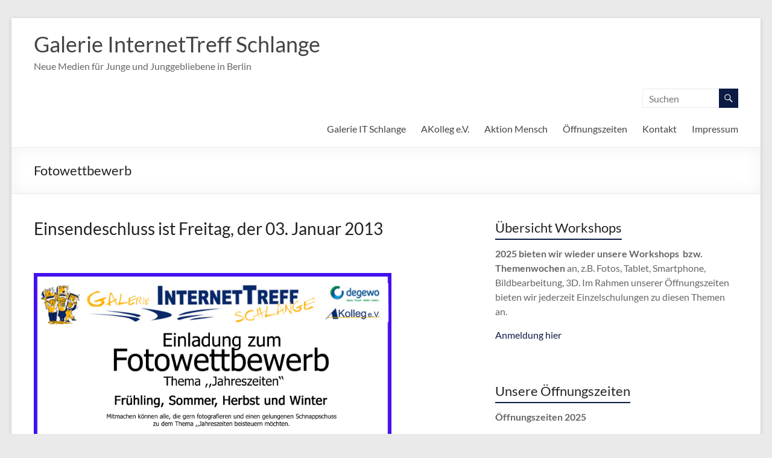

--- FILE ---
content_type: text/html; charset=UTF-8
request_url: https://www.internettreff-schlange.de/fotowettbewerb/
body_size: 13187
content:
<!DOCTYPE html>
<!--[if IE 7]>
<html class="ie ie7" dir="ltr" lang="de">
<![endif]-->
<!--[if IE 8]>
<html class="ie ie8" dir="ltr" lang="de">
<![endif]-->
<!--[if !(IE 7) & !(IE 8)]><!-->
<html dir="ltr" lang="de">
<!--<![endif]-->
<head>
	<meta charset="UTF-8" />
	<meta name="viewport" content="width=device-width, initial-scale=1">
	<link rel="profile" href="https://gmpg.org/xfn/11" />
	<title>Fotowettbewerb | Galerie InternetTreff Schlange</title>

		<!-- All in One SEO 4.9.3 - aioseo.com -->
	<meta name="description" content="Einsendeschluss ist Freitag, der 03. Januar 2013" />
	<meta name="robots" content="max-image-preview:large" />
	<meta name="author" content="itsblog-cmd"/>
	<meta name="google-site-verification" content="ZSBC89MQoP7D1wcyZh9Pr4kdIYQKMKy6s817CDEcCb8" />
	<link rel="canonical" href="https://www.internettreff-schlange.de/fotowettbewerb/" />
	<meta name="generator" content="All in One SEO (AIOSEO) 4.9.3" />
		<script type="application/ld+json" class="aioseo-schema">
			{"@context":"https:\/\/schema.org","@graph":[{"@type":"Article","@id":"https:\/\/www.internettreff-schlange.de\/fotowettbewerb\/#article","name":"Fotowettbewerb | Galerie InternetTreff Schlange","headline":"Fotowettbewerb","author":{"@id":"https:\/\/www.internettreff-schlange.de\/author\/itsblog-cmd\/#author"},"publisher":{"@id":"https:\/\/www.internettreff-schlange.de\/#organization"},"image":{"@type":"ImageObject","url":"https:\/\/www.internettreff-schlange.de\/blog\/wp-content\/uploads\/2012\/12\/fotowettbewerb_poster_werbung.jpg","@id":"https:\/\/www.internettreff-schlange.de\/fotowettbewerb\/#articleImage"},"datePublished":"2012-12-14T11:08:06+02:00","dateModified":"2012-12-14T11:08:06+02:00","inLanguage":"de-DE","mainEntityOfPage":{"@id":"https:\/\/www.internettreff-schlange.de\/fotowettbewerb\/#webpage"},"isPartOf":{"@id":"https:\/\/www.internettreff-schlange.de\/fotowettbewerb\/#webpage"},"articleSection":"Allgemein, News"},{"@type":"BreadcrumbList","@id":"https:\/\/www.internettreff-schlange.de\/fotowettbewerb\/#breadcrumblist","itemListElement":[{"@type":"ListItem","@id":"https:\/\/www.internettreff-schlange.de#listItem","position":1,"name":"Home","item":"https:\/\/www.internettreff-schlange.de","nextItem":{"@type":"ListItem","@id":"https:\/\/www.internettreff-schlange.de\/category\/allgemein\/#listItem","name":"Allgemein"}},{"@type":"ListItem","@id":"https:\/\/www.internettreff-schlange.de\/category\/allgemein\/#listItem","position":2,"name":"Allgemein","item":"https:\/\/www.internettreff-schlange.de\/category\/allgemein\/","nextItem":{"@type":"ListItem","@id":"https:\/\/www.internettreff-schlange.de\/fotowettbewerb\/#listItem","name":"Fotowettbewerb"},"previousItem":{"@type":"ListItem","@id":"https:\/\/www.internettreff-schlange.de#listItem","name":"Home"}},{"@type":"ListItem","@id":"https:\/\/www.internettreff-schlange.de\/fotowettbewerb\/#listItem","position":3,"name":"Fotowettbewerb","previousItem":{"@type":"ListItem","@id":"https:\/\/www.internettreff-schlange.de\/category\/allgemein\/#listItem","name":"Allgemein"}}]},{"@type":"Organization","@id":"https:\/\/www.internettreff-schlange.de\/#organization","name":"Galerie InternetTreff Schlange","description":"Neue Medien f\u00fcr Junge und Junggebliebene in Berlin","url":"https:\/\/www.internettreff-schlange.de\/","logo":{"@type":"ImageObject","url":"https:\/\/www.internettreff-schlange.de\/wp-content\/uploads\/2020\/04\/logo-its-favicon1.jpg","@id":"https:\/\/www.internettreff-schlange.de\/fotowettbewerb\/#organizationLogo","width":550,"height":550,"caption":"galerie InternetTreff Schlange"},"image":{"@id":"https:\/\/www.internettreff-schlange.de\/fotowettbewerb\/#organizationLogo"}},{"@type":"Person","@id":"https:\/\/www.internettreff-schlange.de\/author\/itsblog-cmd\/#author","url":"https:\/\/www.internettreff-schlange.de\/author\/itsblog-cmd\/","name":"itsblog-cmd"},{"@type":"WebPage","@id":"https:\/\/www.internettreff-schlange.de\/fotowettbewerb\/#webpage","url":"https:\/\/www.internettreff-schlange.de\/fotowettbewerb\/","name":"Fotowettbewerb | Galerie InternetTreff Schlange","description":"Einsendeschluss ist Freitag, der 03. Januar 2013","inLanguage":"de-DE","isPartOf":{"@id":"https:\/\/www.internettreff-schlange.de\/#website"},"breadcrumb":{"@id":"https:\/\/www.internettreff-schlange.de\/fotowettbewerb\/#breadcrumblist"},"author":{"@id":"https:\/\/www.internettreff-schlange.de\/author\/itsblog-cmd\/#author"},"creator":{"@id":"https:\/\/www.internettreff-schlange.de\/author\/itsblog-cmd\/#author"},"datePublished":"2012-12-14T11:08:06+02:00","dateModified":"2012-12-14T11:08:06+02:00"},{"@type":"WebSite","@id":"https:\/\/www.internettreff-schlange.de\/#website","url":"https:\/\/www.internettreff-schlange.de\/","name":"Galerie InternetTreff Schlange","description":"Neue Medien f\u00fcr Junge und Junggebliebene in Berlin","inLanguage":"de-DE","publisher":{"@id":"https:\/\/www.internettreff-schlange.de\/#organization"}}]}
		</script>
		<!-- All in One SEO -->

<link rel="alternate" type="application/rss+xml" title="Galerie InternetTreff Schlange &raquo; Feed" href="https://www.internettreff-schlange.de/feed/" />
<link rel="alternate" type="application/rss+xml" title="Galerie InternetTreff Schlange &raquo; Kommentar-Feed" href="https://www.internettreff-schlange.de/comments/feed/" />
<link rel="alternate" title="oEmbed (JSON)" type="application/json+oembed" href="https://www.internettreff-schlange.de/wp-json/oembed/1.0/embed?url=https%3A%2F%2Fwww.internettreff-schlange.de%2Ffotowettbewerb%2F" />
<link rel="alternate" title="oEmbed (XML)" type="text/xml+oembed" href="https://www.internettreff-schlange.de/wp-json/oembed/1.0/embed?url=https%3A%2F%2Fwww.internettreff-schlange.de%2Ffotowettbewerb%2F&#038;format=xml" />
		<!-- This site uses the Google Analytics by MonsterInsights plugin v9.11.1 - Using Analytics tracking - https://www.monsterinsights.com/ -->
		<!-- Note: MonsterInsights is not currently configured on this site. The site owner needs to authenticate with Google Analytics in the MonsterInsights settings panel. -->
					<!-- No tracking code set -->
				<!-- / Google Analytics by MonsterInsights -->
		<style id='wp-img-auto-sizes-contain-inline-css' type='text/css'>
img:is([sizes=auto i],[sizes^="auto," i]){contain-intrinsic-size:3000px 1500px}
/*# sourceURL=wp-img-auto-sizes-contain-inline-css */
</style>
<style id='wp-emoji-styles-inline-css' type='text/css'>

	img.wp-smiley, img.emoji {
		display: inline !important;
		border: none !important;
		box-shadow: none !important;
		height: 1em !important;
		width: 1em !important;
		margin: 0 0.07em !important;
		vertical-align: -0.1em !important;
		background: none !important;
		padding: 0 !important;
	}
/*# sourceURL=wp-emoji-styles-inline-css */
</style>
<style id='wp-block-library-inline-css' type='text/css'>
:root{--wp-block-synced-color:#7a00df;--wp-block-synced-color--rgb:122,0,223;--wp-bound-block-color:var(--wp-block-synced-color);--wp-editor-canvas-background:#ddd;--wp-admin-theme-color:#007cba;--wp-admin-theme-color--rgb:0,124,186;--wp-admin-theme-color-darker-10:#006ba1;--wp-admin-theme-color-darker-10--rgb:0,107,160.5;--wp-admin-theme-color-darker-20:#005a87;--wp-admin-theme-color-darker-20--rgb:0,90,135;--wp-admin-border-width-focus:2px}@media (min-resolution:192dpi){:root{--wp-admin-border-width-focus:1.5px}}.wp-element-button{cursor:pointer}:root .has-very-light-gray-background-color{background-color:#eee}:root .has-very-dark-gray-background-color{background-color:#313131}:root .has-very-light-gray-color{color:#eee}:root .has-very-dark-gray-color{color:#313131}:root .has-vivid-green-cyan-to-vivid-cyan-blue-gradient-background{background:linear-gradient(135deg,#00d084,#0693e3)}:root .has-purple-crush-gradient-background{background:linear-gradient(135deg,#34e2e4,#4721fb 50%,#ab1dfe)}:root .has-hazy-dawn-gradient-background{background:linear-gradient(135deg,#faaca8,#dad0ec)}:root .has-subdued-olive-gradient-background{background:linear-gradient(135deg,#fafae1,#67a671)}:root .has-atomic-cream-gradient-background{background:linear-gradient(135deg,#fdd79a,#004a59)}:root .has-nightshade-gradient-background{background:linear-gradient(135deg,#330968,#31cdcf)}:root .has-midnight-gradient-background{background:linear-gradient(135deg,#020381,#2874fc)}:root{--wp--preset--font-size--normal:16px;--wp--preset--font-size--huge:42px}.has-regular-font-size{font-size:1em}.has-larger-font-size{font-size:2.625em}.has-normal-font-size{font-size:var(--wp--preset--font-size--normal)}.has-huge-font-size{font-size:var(--wp--preset--font-size--huge)}.has-text-align-center{text-align:center}.has-text-align-left{text-align:left}.has-text-align-right{text-align:right}.has-fit-text{white-space:nowrap!important}#end-resizable-editor-section{display:none}.aligncenter{clear:both}.items-justified-left{justify-content:flex-start}.items-justified-center{justify-content:center}.items-justified-right{justify-content:flex-end}.items-justified-space-between{justify-content:space-between}.screen-reader-text{border:0;clip-path:inset(50%);height:1px;margin:-1px;overflow:hidden;padding:0;position:absolute;width:1px;word-wrap:normal!important}.screen-reader-text:focus{background-color:#ddd;clip-path:none;color:#444;display:block;font-size:1em;height:auto;left:5px;line-height:normal;padding:15px 23px 14px;text-decoration:none;top:5px;width:auto;z-index:100000}html :where(.has-border-color){border-style:solid}html :where([style*=border-top-color]){border-top-style:solid}html :where([style*=border-right-color]){border-right-style:solid}html :where([style*=border-bottom-color]){border-bottom-style:solid}html :where([style*=border-left-color]){border-left-style:solid}html :where([style*=border-width]){border-style:solid}html :where([style*=border-top-width]){border-top-style:solid}html :where([style*=border-right-width]){border-right-style:solid}html :where([style*=border-bottom-width]){border-bottom-style:solid}html :where([style*=border-left-width]){border-left-style:solid}html :where(img[class*=wp-image-]){height:auto;max-width:100%}:where(figure){margin:0 0 1em}html :where(.is-position-sticky){--wp-admin--admin-bar--position-offset:var(--wp-admin--admin-bar--height,0px)}@media screen and (max-width:600px){html :where(.is-position-sticky){--wp-admin--admin-bar--position-offset:0px}}

/*# sourceURL=wp-block-library-inline-css */
</style><style id='global-styles-inline-css' type='text/css'>
:root{--wp--preset--aspect-ratio--square: 1;--wp--preset--aspect-ratio--4-3: 4/3;--wp--preset--aspect-ratio--3-4: 3/4;--wp--preset--aspect-ratio--3-2: 3/2;--wp--preset--aspect-ratio--2-3: 2/3;--wp--preset--aspect-ratio--16-9: 16/9;--wp--preset--aspect-ratio--9-16: 9/16;--wp--preset--color--black: #000000;--wp--preset--color--cyan-bluish-gray: #abb8c3;--wp--preset--color--white: #ffffff;--wp--preset--color--pale-pink: #f78da7;--wp--preset--color--vivid-red: #cf2e2e;--wp--preset--color--luminous-vivid-orange: #ff6900;--wp--preset--color--luminous-vivid-amber: #fcb900;--wp--preset--color--light-green-cyan: #7bdcb5;--wp--preset--color--vivid-green-cyan: #00d084;--wp--preset--color--pale-cyan-blue: #8ed1fc;--wp--preset--color--vivid-cyan-blue: #0693e3;--wp--preset--color--vivid-purple: #9b51e0;--wp--preset--gradient--vivid-cyan-blue-to-vivid-purple: linear-gradient(135deg,rgb(6,147,227) 0%,rgb(155,81,224) 100%);--wp--preset--gradient--light-green-cyan-to-vivid-green-cyan: linear-gradient(135deg,rgb(122,220,180) 0%,rgb(0,208,130) 100%);--wp--preset--gradient--luminous-vivid-amber-to-luminous-vivid-orange: linear-gradient(135deg,rgb(252,185,0) 0%,rgb(255,105,0) 100%);--wp--preset--gradient--luminous-vivid-orange-to-vivid-red: linear-gradient(135deg,rgb(255,105,0) 0%,rgb(207,46,46) 100%);--wp--preset--gradient--very-light-gray-to-cyan-bluish-gray: linear-gradient(135deg,rgb(238,238,238) 0%,rgb(169,184,195) 100%);--wp--preset--gradient--cool-to-warm-spectrum: linear-gradient(135deg,rgb(74,234,220) 0%,rgb(151,120,209) 20%,rgb(207,42,186) 40%,rgb(238,44,130) 60%,rgb(251,105,98) 80%,rgb(254,248,76) 100%);--wp--preset--gradient--blush-light-purple: linear-gradient(135deg,rgb(255,206,236) 0%,rgb(152,150,240) 100%);--wp--preset--gradient--blush-bordeaux: linear-gradient(135deg,rgb(254,205,165) 0%,rgb(254,45,45) 50%,rgb(107,0,62) 100%);--wp--preset--gradient--luminous-dusk: linear-gradient(135deg,rgb(255,203,112) 0%,rgb(199,81,192) 50%,rgb(65,88,208) 100%);--wp--preset--gradient--pale-ocean: linear-gradient(135deg,rgb(255,245,203) 0%,rgb(182,227,212) 50%,rgb(51,167,181) 100%);--wp--preset--gradient--electric-grass: linear-gradient(135deg,rgb(202,248,128) 0%,rgb(113,206,126) 100%);--wp--preset--gradient--midnight: linear-gradient(135deg,rgb(2,3,129) 0%,rgb(40,116,252) 100%);--wp--preset--font-size--small: 13px;--wp--preset--font-size--medium: 20px;--wp--preset--font-size--large: 36px;--wp--preset--font-size--x-large: 42px;--wp--preset--spacing--20: 0.44rem;--wp--preset--spacing--30: 0.67rem;--wp--preset--spacing--40: 1rem;--wp--preset--spacing--50: 1.5rem;--wp--preset--spacing--60: 2.25rem;--wp--preset--spacing--70: 3.38rem;--wp--preset--spacing--80: 5.06rem;--wp--preset--shadow--natural: 6px 6px 9px rgba(0, 0, 0, 0.2);--wp--preset--shadow--deep: 12px 12px 50px rgba(0, 0, 0, 0.4);--wp--preset--shadow--sharp: 6px 6px 0px rgba(0, 0, 0, 0.2);--wp--preset--shadow--outlined: 6px 6px 0px -3px rgb(255, 255, 255), 6px 6px rgb(0, 0, 0);--wp--preset--shadow--crisp: 6px 6px 0px rgb(0, 0, 0);}:root { --wp--style--global--content-size: 760px;--wp--style--global--wide-size: 1160px; }:where(body) { margin: 0; }.wp-site-blocks > .alignleft { float: left; margin-right: 2em; }.wp-site-blocks > .alignright { float: right; margin-left: 2em; }.wp-site-blocks > .aligncenter { justify-content: center; margin-left: auto; margin-right: auto; }:where(.wp-site-blocks) > * { margin-block-start: 24px; margin-block-end: 0; }:where(.wp-site-blocks) > :first-child { margin-block-start: 0; }:where(.wp-site-blocks) > :last-child { margin-block-end: 0; }:root { --wp--style--block-gap: 24px; }:root :where(.is-layout-flow) > :first-child{margin-block-start: 0;}:root :where(.is-layout-flow) > :last-child{margin-block-end: 0;}:root :where(.is-layout-flow) > *{margin-block-start: 24px;margin-block-end: 0;}:root :where(.is-layout-constrained) > :first-child{margin-block-start: 0;}:root :where(.is-layout-constrained) > :last-child{margin-block-end: 0;}:root :where(.is-layout-constrained) > *{margin-block-start: 24px;margin-block-end: 0;}:root :where(.is-layout-flex){gap: 24px;}:root :where(.is-layout-grid){gap: 24px;}.is-layout-flow > .alignleft{float: left;margin-inline-start: 0;margin-inline-end: 2em;}.is-layout-flow > .alignright{float: right;margin-inline-start: 2em;margin-inline-end: 0;}.is-layout-flow > .aligncenter{margin-left: auto !important;margin-right: auto !important;}.is-layout-constrained > .alignleft{float: left;margin-inline-start: 0;margin-inline-end: 2em;}.is-layout-constrained > .alignright{float: right;margin-inline-start: 2em;margin-inline-end: 0;}.is-layout-constrained > .aligncenter{margin-left: auto !important;margin-right: auto !important;}.is-layout-constrained > :where(:not(.alignleft):not(.alignright):not(.alignfull)){max-width: var(--wp--style--global--content-size);margin-left: auto !important;margin-right: auto !important;}.is-layout-constrained > .alignwide{max-width: var(--wp--style--global--wide-size);}body .is-layout-flex{display: flex;}.is-layout-flex{flex-wrap: wrap;align-items: center;}.is-layout-flex > :is(*, div){margin: 0;}body .is-layout-grid{display: grid;}.is-layout-grid > :is(*, div){margin: 0;}body{padding-top: 0px;padding-right: 0px;padding-bottom: 0px;padding-left: 0px;}a:where(:not(.wp-element-button)){text-decoration: underline;}:root :where(.wp-element-button, .wp-block-button__link){background-color: #32373c;border-width: 0;color: #fff;font-family: inherit;font-size: inherit;font-style: inherit;font-weight: inherit;letter-spacing: inherit;line-height: inherit;padding-top: calc(0.667em + 2px);padding-right: calc(1.333em + 2px);padding-bottom: calc(0.667em + 2px);padding-left: calc(1.333em + 2px);text-decoration: none;text-transform: inherit;}.has-black-color{color: var(--wp--preset--color--black) !important;}.has-cyan-bluish-gray-color{color: var(--wp--preset--color--cyan-bluish-gray) !important;}.has-white-color{color: var(--wp--preset--color--white) !important;}.has-pale-pink-color{color: var(--wp--preset--color--pale-pink) !important;}.has-vivid-red-color{color: var(--wp--preset--color--vivid-red) !important;}.has-luminous-vivid-orange-color{color: var(--wp--preset--color--luminous-vivid-orange) !important;}.has-luminous-vivid-amber-color{color: var(--wp--preset--color--luminous-vivid-amber) !important;}.has-light-green-cyan-color{color: var(--wp--preset--color--light-green-cyan) !important;}.has-vivid-green-cyan-color{color: var(--wp--preset--color--vivid-green-cyan) !important;}.has-pale-cyan-blue-color{color: var(--wp--preset--color--pale-cyan-blue) !important;}.has-vivid-cyan-blue-color{color: var(--wp--preset--color--vivid-cyan-blue) !important;}.has-vivid-purple-color{color: var(--wp--preset--color--vivid-purple) !important;}.has-black-background-color{background-color: var(--wp--preset--color--black) !important;}.has-cyan-bluish-gray-background-color{background-color: var(--wp--preset--color--cyan-bluish-gray) !important;}.has-white-background-color{background-color: var(--wp--preset--color--white) !important;}.has-pale-pink-background-color{background-color: var(--wp--preset--color--pale-pink) !important;}.has-vivid-red-background-color{background-color: var(--wp--preset--color--vivid-red) !important;}.has-luminous-vivid-orange-background-color{background-color: var(--wp--preset--color--luminous-vivid-orange) !important;}.has-luminous-vivid-amber-background-color{background-color: var(--wp--preset--color--luminous-vivid-amber) !important;}.has-light-green-cyan-background-color{background-color: var(--wp--preset--color--light-green-cyan) !important;}.has-vivid-green-cyan-background-color{background-color: var(--wp--preset--color--vivid-green-cyan) !important;}.has-pale-cyan-blue-background-color{background-color: var(--wp--preset--color--pale-cyan-blue) !important;}.has-vivid-cyan-blue-background-color{background-color: var(--wp--preset--color--vivid-cyan-blue) !important;}.has-vivid-purple-background-color{background-color: var(--wp--preset--color--vivid-purple) !important;}.has-black-border-color{border-color: var(--wp--preset--color--black) !important;}.has-cyan-bluish-gray-border-color{border-color: var(--wp--preset--color--cyan-bluish-gray) !important;}.has-white-border-color{border-color: var(--wp--preset--color--white) !important;}.has-pale-pink-border-color{border-color: var(--wp--preset--color--pale-pink) !important;}.has-vivid-red-border-color{border-color: var(--wp--preset--color--vivid-red) !important;}.has-luminous-vivid-orange-border-color{border-color: var(--wp--preset--color--luminous-vivid-orange) !important;}.has-luminous-vivid-amber-border-color{border-color: var(--wp--preset--color--luminous-vivid-amber) !important;}.has-light-green-cyan-border-color{border-color: var(--wp--preset--color--light-green-cyan) !important;}.has-vivid-green-cyan-border-color{border-color: var(--wp--preset--color--vivid-green-cyan) !important;}.has-pale-cyan-blue-border-color{border-color: var(--wp--preset--color--pale-cyan-blue) !important;}.has-vivid-cyan-blue-border-color{border-color: var(--wp--preset--color--vivid-cyan-blue) !important;}.has-vivid-purple-border-color{border-color: var(--wp--preset--color--vivid-purple) !important;}.has-vivid-cyan-blue-to-vivid-purple-gradient-background{background: var(--wp--preset--gradient--vivid-cyan-blue-to-vivid-purple) !important;}.has-light-green-cyan-to-vivid-green-cyan-gradient-background{background: var(--wp--preset--gradient--light-green-cyan-to-vivid-green-cyan) !important;}.has-luminous-vivid-amber-to-luminous-vivid-orange-gradient-background{background: var(--wp--preset--gradient--luminous-vivid-amber-to-luminous-vivid-orange) !important;}.has-luminous-vivid-orange-to-vivid-red-gradient-background{background: var(--wp--preset--gradient--luminous-vivid-orange-to-vivid-red) !important;}.has-very-light-gray-to-cyan-bluish-gray-gradient-background{background: var(--wp--preset--gradient--very-light-gray-to-cyan-bluish-gray) !important;}.has-cool-to-warm-spectrum-gradient-background{background: var(--wp--preset--gradient--cool-to-warm-spectrum) !important;}.has-blush-light-purple-gradient-background{background: var(--wp--preset--gradient--blush-light-purple) !important;}.has-blush-bordeaux-gradient-background{background: var(--wp--preset--gradient--blush-bordeaux) !important;}.has-luminous-dusk-gradient-background{background: var(--wp--preset--gradient--luminous-dusk) !important;}.has-pale-ocean-gradient-background{background: var(--wp--preset--gradient--pale-ocean) !important;}.has-electric-grass-gradient-background{background: var(--wp--preset--gradient--electric-grass) !important;}.has-midnight-gradient-background{background: var(--wp--preset--gradient--midnight) !important;}.has-small-font-size{font-size: var(--wp--preset--font-size--small) !important;}.has-medium-font-size{font-size: var(--wp--preset--font-size--medium) !important;}.has-large-font-size{font-size: var(--wp--preset--font-size--large) !important;}.has-x-large-font-size{font-size: var(--wp--preset--font-size--x-large) !important;}
/*# sourceURL=global-styles-inline-css */
</style>

<link rel='stylesheet' id='contact-form-7-css' href='https://www.internettreff-schlange.de/wp-content/plugins/contact-form-7/includes/css/styles.css?ver=6.1.4' type='text/css' media='all' />
<link rel='stylesheet' id='font-awesome-4-css' href='https://www.internettreff-schlange.de/wp-content/themes/spacious/font-awesome/library/font-awesome/css/v4-shims.min.css?ver=4.7.0' type='text/css' media='all' />
<link rel='stylesheet' id='font-awesome-all-css' href='https://www.internettreff-schlange.de/wp-content/themes/spacious/font-awesome/library/font-awesome/css/all.min.css?ver=6.7.2' type='text/css' media='all' />
<link rel='stylesheet' id='font-awesome-solid-css' href='https://www.internettreff-schlange.de/wp-content/themes/spacious/font-awesome/library/font-awesome/css/solid.min.css?ver=6.7.2' type='text/css' media='all' />
<link rel='stylesheet' id='font-awesome-regular-css' href='https://www.internettreff-schlange.de/wp-content/themes/spacious/font-awesome/library/font-awesome/css/regular.min.css?ver=6.7.2' type='text/css' media='all' />
<link rel='stylesheet' id='font-awesome-brands-css' href='https://www.internettreff-schlange.de/wp-content/themes/spacious/font-awesome/library/font-awesome/css/brands.min.css?ver=6.7.2' type='text/css' media='all' />
<link rel='stylesheet' id='spacious_style-css' href='https://www.internettreff-schlange.de/wp-content/themes/spacious/style.css?ver=61e332eadedd08023b0434f1a43ac150' type='text/css' media='all' />
<style id='spacious_style-inline-css' type='text/css'>
.previous a:hover, .next a:hover, a, #site-title a:hover, .main-navigation ul li.current_page_item a, .main-navigation ul li:hover > a, .main-navigation ul li ul li a:hover, .main-navigation ul li ul li:hover > a, .main-navigation ul li.current-menu-item ul li a:hover, .main-navigation ul li:hover > .sub-toggle, .main-navigation a:hover, .main-navigation ul li.current-menu-item a, .main-navigation ul li.current_page_ancestor a, .main-navigation ul li.current-menu-ancestor a, .main-navigation ul li.current_page_item a, .main-navigation ul li:hover > a, .small-menu a:hover, .small-menu ul li.current-menu-item a, .small-menu ul li.current_page_ancestor a, .small-menu ul li.current-menu-ancestor a, .small-menu ul li.current_page_item a, .small-menu ul li:hover > a, .breadcrumb a:hover, .tg-one-half .widget-title a:hover, .tg-one-third .widget-title a:hover, .tg-one-fourth .widget-title a:hover, .pagination a span:hover, #content .comments-area a.comment-permalink:hover, .comments-area .comment-author-link a:hover, .comment .comment-reply-link:hover, .nav-previous a:hover, .nav-next a:hover, #wp-calendar #today, .footer-widgets-area a:hover, .footer-socket-wrapper .copyright a:hover, .read-more, .more-link, .post .entry-title a:hover, .page .entry-title a:hover, .post .entry-meta a:hover, .type-page .entry-meta a:hover, .single #content .tags a:hover, .widget_testimonial .testimonial-icon:before, .header-action .search-wrapper:hover .fa{color:#0b1b44;}.spacious-button, input[type="reset"], input[type="button"], input[type="submit"], button, #featured-slider .slider-read-more-button, #controllers a:hover, #controllers a.active, .pagination span ,.site-header .menu-toggle:hover, .call-to-action-button, .comments-area .comment-author-link span, a#back-top:before, .post .entry-meta .read-more-link, a#scroll-up, .search-form span, .main-navigation .tg-header-button-wrap.button-one a{background-color:#0b1b44;}.main-small-navigation li:hover, .main-small-navigation ul > .current_page_item, .main-small-navigation ul > .current-menu-item, .spacious-woocommerce-cart-views .cart-value{background:#0b1b44;}.main-navigation ul li ul, .widget_testimonial .testimonial-post{border-top-color:#0b1b44;}blockquote, .call-to-action-content-wrapper{border-left-color:#0b1b44;}.site-header .menu-toggle:hover.entry-meta a.read-more:hover,#featured-slider .slider-read-more-button:hover,.call-to-action-button:hover,.entry-meta .read-more-link:hover,.spacious-button:hover, input[type="reset"]:hover, input[type="button"]:hover, input[type="submit"]:hover, button:hover{background:#000012;}.pagination a span:hover, .main-navigation .tg-header-button-wrap.button-one a{border-color:#0b1b44;}.widget-title span{border-bottom-color:#0b1b44;}.widget_service_block a.more-link:hover, .widget_featured_single_post a.read-more:hover,#secondary a:hover,logged-in-as:hover  a,.single-page p a:hover{color:#000012;}.main-navigation .tg-header-button-wrap.button-one a:hover{background-color:#000012;}
/*# sourceURL=spacious_style-inline-css */
</style>
<link rel='stylesheet' id='spacious-genericons-css' href='https://www.internettreff-schlange.de/wp-content/themes/spacious/genericons/genericons.css?ver=3.3.1' type='text/css' media='all' />
<link rel='stylesheet' id='spacious-font-awesome-css' href='https://www.internettreff-schlange.de/wp-content/themes/spacious/font-awesome/css/font-awesome.min.css?ver=4.7.1' type='text/css' media='all' />
<script type="text/javascript" src="https://www.internettreff-schlange.de/wp-includes/js/jquery/jquery.min.js?ver=3.7.1" id="jquery-core-js"></script>
<script type="text/javascript" src="https://www.internettreff-schlange.de/wp-includes/js/jquery/jquery-migrate.min.js?ver=3.4.1" id="jquery-migrate-js"></script>
<script type="text/javascript" src="https://www.internettreff-schlange.de/wp-content/themes/spacious/js/spacious-custom.js?ver=61e332eadedd08023b0434f1a43ac150" id="spacious-custom-js"></script>
<link rel="https://api.w.org/" href="https://www.internettreff-schlange.de/wp-json/" /><link rel="alternate" title="JSON" type="application/json" href="https://www.internettreff-schlange.de/wp-json/wp/v2/posts/251" /><link rel="EditURI" type="application/rsd+xml" title="RSD" href="https://www.internettreff-schlange.de/xmlrpc.php?rsd" />
	<style type="text/css">
			#site-title a {
			color: 00004f;
		}
		#site-description {
			color: 00004f;
		}
		</style>
	<link rel="icon" href="https://www.internettreff-schlange.de/wp-content/uploads/2020/05/cropped-mieterk-32x32.jpg" sizes="32x32" />
<link rel="icon" href="https://www.internettreff-schlange.de/wp-content/uploads/2020/05/cropped-mieterk-192x192.jpg" sizes="192x192" />
<link rel="apple-touch-icon" href="https://www.internettreff-schlange.de/wp-content/uploads/2020/05/cropped-mieterk-180x180.jpg" />
<meta name="msapplication-TileImage" content="https://www.internettreff-schlange.de/wp-content/uploads/2020/05/cropped-mieterk-270x270.jpg" />
		<style type="text/css"> blockquote { border-left: 3px solid #0b1b44; }
			.spacious-button, input[type="reset"], input[type="button"], input[type="submit"], button { background-color: #0b1b44; }
			.previous a:hover, .next a:hover { 	color: #0b1b44; }
			a { color: #0b1b44; }
			#site-title a:hover { color: #0b1b44; }
			.main-navigation ul li.current_page_item a, .main-navigation ul li:hover > a { color: #0b1b44; }
			.main-navigation ul li ul { border-top: 1px solid #0b1b44; }
			.main-navigation ul li ul li a:hover, .main-navigation ul li ul li:hover > a, .main-navigation ul li.current-menu-item ul li a:hover, .main-navigation ul li:hover > .sub-toggle { color: #0b1b44; }
			.site-header .menu-toggle:hover.entry-meta a.read-more:hover,#featured-slider .slider-read-more-button:hover,.call-to-action-button:hover,.entry-meta .read-more-link:hover,.spacious-button:hover, input[type="reset"]:hover, input[type="button"]:hover, input[type="submit"]:hover, button:hover { background: #000012; }
			.main-small-navigation li:hover { background: #0b1b44; }
			.main-small-navigation ul > .current_page_item, .main-small-navigation ul > .current-menu-item { background: #0b1b44; }
			.main-navigation a:hover, .main-navigation ul li.current-menu-item a, .main-navigation ul li.current_page_ancestor a, .main-navigation ul li.current-menu-ancestor a, .main-navigation ul li.current_page_item a, .main-navigation ul li:hover > a  { color: #0b1b44; }
			.small-menu a:hover, .small-menu ul li.current-menu-item a, .small-menu ul li.current_page_ancestor a, .small-menu ul li.current-menu-ancestor a, .small-menu ul li.current_page_item a, .small-menu ul li:hover > a { color: #0b1b44; }
			#featured-slider .slider-read-more-button { background-color: #0b1b44; }
			#controllers a:hover, #controllers a.active { background-color: #0b1b44; color: #0b1b44; }
			.widget_service_block a.more-link:hover, .widget_featured_single_post a.read-more:hover,#secondary a:hover,logged-in-as:hover  a,.single-page p a:hover{ color: #000012; }
			.breadcrumb a:hover { color: #0b1b44; }
			.tg-one-half .widget-title a:hover, .tg-one-third .widget-title a:hover, .tg-one-fourth .widget-title a:hover { color: #0b1b44; }
			.pagination span ,.site-header .menu-toggle:hover{ background-color: #0b1b44; }
			.pagination a span:hover { color: #0b1b44; border-color: #0b1b44; }
			.widget_testimonial .testimonial-post { border-color: #0b1b44 #EAEAEA #EAEAEA #EAEAEA; }
			.call-to-action-content-wrapper { border-color: #EAEAEA #EAEAEA #EAEAEA #0b1b44; }
			.call-to-action-button { background-color: #0b1b44; }
			#content .comments-area a.comment-permalink:hover { color: #0b1b44; }
			.comments-area .comment-author-link a:hover { color: #0b1b44; }
			.comments-area .comment-author-link span { background-color: #0b1b44; }
			.comment .comment-reply-link:hover { color: #0b1b44; }
			.nav-previous a:hover, .nav-next a:hover { color: #0b1b44; }
			#wp-calendar #today { color: #0b1b44; }
			.widget-title span { border-bottom: 2px solid #0b1b44; }
			.footer-widgets-area a:hover { color: #0b1b44 !important; }
			.footer-socket-wrapper .copyright a:hover { color: #0b1b44; }
			a#back-top:before { background-color: #0b1b44; }
			.read-more, .more-link { color: #0b1b44; }
			.post .entry-title a:hover, .page .entry-title a:hover { color: #0b1b44; }
			.post .entry-meta .read-more-link { background-color: #0b1b44; }
			.post .entry-meta a:hover, .type-page .entry-meta a:hover { color: #0b1b44; }
			.single #content .tags a:hover { color: #0b1b44; }
			.widget_testimonial .testimonial-icon:before { color: #0b1b44; }
			a#scroll-up { background-color: #0b1b44; }
			.search-form span { background-color: #0b1b44; }.header-action .search-wrapper:hover .fa{ color: #0b1b44} .spacious-woocommerce-cart-views .cart-value { background:#0b1b44}.main-navigation .tg-header-button-wrap.button-one a{background-color:#0b1b44} .main-navigation .tg-header-button-wrap.button-one a{border-color:#0b1b44}.main-navigation .tg-header-button-wrap.button-one a:hover{background-color:#000012}.main-navigation .tg-header-button-wrap.button-one a:hover{border-color:#000012}</style>
		<link rel='stylesheet' id='shariffcss-css' href='https://www.internettreff-schlange.de/wp-content/plugins/shariff/css/shariff.min.css?ver=4.6.15' type='text/css' media='all' />
</head>

<body data-rsssl=1 class="wp-singular post-template-default single single-post postid-251 single-format-standard wp-embed-responsive wp-theme-spacious  blog-medium narrow-1218 spacious-menu-header-button-enabled">


<div id="page" class="hfeed site">
	<a class="skip-link screen-reader-text" href="#main">Zum Inhalt springen</a>

	
	
	<header id="masthead" class="site-header clearfix spacious-header-display-one">

		
		
		<div id="header-text-nav-container" class="">

			<div class="inner-wrap" id="spacious-header-display-one">

				<div id="header-text-nav-wrap" class="clearfix">
					<div id="header-left-section">
						
						<div id="header-text" class="">
															<h3 id="site-title">
									<a href="https://www.internettreff-schlange.de/"
									   title="Galerie InternetTreff Schlange"
									   rel="home">Galerie InternetTreff Schlange</a>
								</h3>
														<p id="site-description">Neue Medien für Junge und Junggebliebene in Berlin</p>
							<!-- #site-description -->
						</div><!-- #header-text -->

					</div><!-- #header-left-section -->
					<div id="header-right-section">
													<div id="header-right-sidebar" class="clearfix">
								<aside id="search-5" class="widget widget_search"><form action="https://www.internettreff-schlange.de/" class="search-form searchform clearfix" method="get">
	<div class="search-wrap">
		<input type="text" placeholder="Suchen" class="s field" name="s">
		<button class="search-icon" type="submit"></button>
	</div>
</form><!-- .searchform --></aside>							</div>
							
													<div class="header-action">
															</div>
						
						
		<nav id="site-navigation" class="main-navigation clearfix  spacious-header-button-enabled " role="navigation">
			<p class="menu-toggle">
				<span class="screen-reader-text">Menü</span>
			</p>
			<div class="menu"><ul><li class="page_item page-item-21"><a href="https://www.internettreff-schlange.de/galerie-its/">Galerie IT Schlange</a></li><li class="page_item page-item-13"><a href="https://www.internettreff-schlange.de/akolleg-e-v/">AKolleg e.V.</a></li><li class="page_item page-item-1231"><a href="https://www.internettreff-schlange.de/aktion-mensch/">Aktion Mensch</a></li><li class="page_item page-item-45"><a href="https://www.internettreff-schlange.de/oeffnungszeiten/">Öffnungszeiten</a></li><li class="page_item page-item-58"><a href="https://www.internettreff-schlange.de/kontakt/">Kontakt</a></li><li class="page_item page-item-23 page_item_has_children"><a href="https://www.internettreff-schlange.de/impressum/">Impressum</a><ul class='children'><li class="page_item page-item-2161"><a href="https://www.internettreff-schlange.de/impressum/datenschutzerklaerung/">Datenschutzerklärung</a></li></ul></li></ul></div>		</nav>

		
					</div><!-- #header-right-section -->

				</div><!-- #header-text-nav-wrap -->
			</div><!-- .inner-wrap -->
					</div><!-- #header-text-nav-container -->

		
						<div class="header-post-title-container clearfix">
					<div class="inner-wrap">
						<div class="post-title-wrapper">
																								<h1 class="header-post-title-class">Fotowettbewerb</h1>
																						</div>
											</div>
				</div>
					</header>
			<div id="main" class="clearfix">
		<div class="inner-wrap">

	
	<div id="primary">
		<div id="content" class="clearfix">
			
				
<article id="post-251" class="post-251 post type-post status-publish format-standard hentry category-allgemein category-news">
		<div class="entry-content clearfix">
		<h2>Einsendeschluss ist Freitag, der 03. Januar 2013</h2>
<p>&nbsp;</p>
<p><img fetchpriority="high" decoding="async" class="alignnone size-full wp-image-250" alt="Fotowettbewerb_Poster_Werbung" src="https://www.internettreff-schlange.de/blog/wp-content/uploads/2012/12/fotowettbewerb_poster_werbung.jpg" width="593" height="886" srcset="https://www.internettreff-schlange.de/wp-content/uploads/2012/12/fotowettbewerb_poster_werbung.jpg 2907w, https://www.internettreff-schlange.de/wp-content/uploads/2012/12/fotowettbewerb_poster_werbung-200x300.jpg 200w" sizes="(max-width: 593px) 100vw, 593px" /></p>
<div class="shariff shariff-align-flex-start shariff-widget-align-flex-start"><ul class="shariff-buttons theme-default orientation-horizontal buttonsize-small"><li class="shariff-button facebook shariff-nocustomcolor" style="background-color:#4273c8"><a href="https://www.facebook.com/sharer/sharer.php?u=https%3A%2F%2Fwww.internettreff-schlange.de%2Ffotowettbewerb%2F" title="Bei Facebook teilen" aria-label="Bei Facebook teilen" role="button" rel="nofollow" class="shariff-link" style="; background-color:#3b5998; color:#fff" target="_blank"><span class="shariff-icon" style=""><svg width="32px" height="20px" xmlns="http://www.w3.org/2000/svg" viewBox="0 0 18 32"><path fill="#3b5998" d="M17.1 0.2v4.7h-2.8q-1.5 0-2.1 0.6t-0.5 1.9v3.4h5.2l-0.7 5.3h-4.5v13.6h-5.5v-13.6h-4.5v-5.3h4.5v-3.9q0-3.3 1.9-5.2t5-1.8q2.6 0 4.1 0.2z"/></svg></span><span class="shariff-text">teilen</span>&nbsp;</a></li><li class="shariff-button twitter shariff-nocustomcolor" style="background-color:#595959"><a href="https://twitter.com/share?url=https%3A%2F%2Fwww.internettreff-schlange.de%2Ffotowettbewerb%2F&text=Fotowettbewerb" title="Bei X teilen" aria-label="Bei X teilen" role="button" rel="noopener nofollow" class="shariff-link" style="; background-color:#000; color:#fff" target="_blank"><span class="shariff-icon" style=""><svg width="32px" height="20px" xmlns="http://www.w3.org/2000/svg" viewBox="0 0 24 24"><path fill="#000" d="M14.258 10.152L23.176 0h-2.113l-7.747 8.813L7.133 0H0l9.352 13.328L0 23.973h2.113l8.176-9.309 6.531 9.309h7.133zm-2.895 3.293l-.949-1.328L2.875 1.56h3.246l6.086 8.523.945 1.328 7.91 11.078h-3.246zm0 0"/></svg></span><span class="shariff-text">teilen</span>&nbsp;</a></li><li class="shariff-button whatsapp shariff-nocustomcolor" style="background-color:#5cbe4a"><a href="https://api.whatsapp.com/send?text=https%3A%2F%2Fwww.internettreff-schlange.de%2Ffotowettbewerb%2F%20Fotowettbewerb" title="Bei Whatsapp teilen" aria-label="Bei Whatsapp teilen" role="button" rel="noopener nofollow" class="shariff-link" style="; background-color:#34af23; color:#fff" target="_blank"><span class="shariff-icon" style=""><svg width="32px" height="20px" xmlns="http://www.w3.org/2000/svg" viewBox="0 0 32 32"><path fill="#34af23" d="M17.6 17.4q0.2 0 1.7 0.8t1.6 0.9q0 0.1 0 0.3 0 0.6-0.3 1.4-0.3 0.7-1.3 1.2t-1.8 0.5q-1 0-3.4-1.1-1.7-0.8-3-2.1t-2.6-3.3q-1.3-1.9-1.3-3.5v-0.1q0.1-1.6 1.3-2.8 0.4-0.4 0.9-0.4 0.1 0 0.3 0t0.3 0q0.3 0 0.5 0.1t0.3 0.5q0.1 0.4 0.6 1.6t0.4 1.3q0 0.4-0.6 1t-0.6 0.8q0 0.1 0.1 0.3 0.6 1.3 1.8 2.4 1 0.9 2.7 1.8 0.2 0.1 0.4 0.1 0.3 0 1-0.9t0.9-0.9zM14 26.9q2.3 0 4.3-0.9t3.6-2.4 2.4-3.6 0.9-4.3-0.9-4.3-2.4-3.6-3.6-2.4-4.3-0.9-4.3 0.9-3.6 2.4-2.4 3.6-0.9 4.3q0 3.6 2.1 6.6l-1.4 4.2 4.3-1.4q2.8 1.9 6.2 1.9zM14 2.2q2.7 0 5.2 1.1t4.3 2.9 2.9 4.3 1.1 5.2-1.1 5.2-2.9 4.3-4.3 2.9-5.2 1.1q-3.5 0-6.5-1.7l-7.4 2.4 2.4-7.2q-1.9-3.2-1.9-6.9 0-2.7 1.1-5.2t2.9-4.3 4.3-2.9 5.2-1.1z"/></svg></span><span class="shariff-text">teilen</span>&nbsp;</a></li><li class="shariff-button threema shariff-nocustomcolor shariff-mobile" style="background-color:#4fbc24"><a href="threema://compose?text=Fotowettbewerb%20https%3A%2F%2Fwww.internettreff-schlange.de%2Ffotowettbewerb%2F" title="Bei Threema teilen" aria-label="Bei Threema teilen" role="button" rel="noopener nofollow" class="shariff-link" style="; background-color:#1f1f1f; color:#fff" target="_blank"><span class="shariff-icon" style=""><svg width="32px" height="20px" xmlns="http://www.w3.org/2000/svg" viewBox="0 0 32 32"><path fill="#1f1f1f" d="M30.8 10.9c-0.3-1.4-0.9-2.6-1.8-3.8-2-2.6-5.5-4.5-9.4-5.2-1.3-0.2-1.9-0.3-3.5-0.3s-2.2 0-3.5 0.3c-4 0.7-7.4 2.6-9.4 5.2-0.9 1.2-1.5 2.4-1.8 3.8-0.1 0.5-0.2 1.2-0.2 1.6 0 0.4 0.1 1.1 0.2 1.6 0.4 1.9 1.3 3.4 2.9 5 0.8 0.8 0.8 0.8 0.7 1.3 0 0.6-0.5 1.6-1.7 3.6-0.3 0.5-0.5 0.9-0.5 0.9 0 0.1 0.1 0.1 0.5 0 0.8-0.2 2.3-0.6 5.6-1.6 1.1-0.3 1.3-0.4 2.3-0.4 0.8 0 1.1 0 2.3 0.2 1.5 0.2 3.5 0.2 4.9 0 5.1-0.6 9.3-2.9 11.4-6.3 0.5-0.9 0.9-1.8 1.1-2.8 0.1-0.5 0.2-1.1 0.2-1.6 0-0.7-0.1-1.1-0.2-1.6-0.3-1.4 0.1 0.5 0 0zM20.6 17.3c0 0.4-0.4 0.8-0.8 0.8h-7.7c-0.4 0-0.8-0.4-0.8-0.8v-4.6c0-0.4 0.4-0.8 0.8-0.8h0.2l0-1.6c0-0.9 0-1.8 0.1-2 0.1-0.6 0.6-1.2 1.1-1.7s1.1-0.7 1.9-0.8c1.8-0.3 3.7 0.7 4.2 2.2 0.1 0.3 0.1 0.7 0.1 2.1v0 1.7h0.1c0.4 0 0.8 0.4 0.8 0.8v4.6zM15.6 7.3c-0.5 0.1-0.8 0.3-1.2 0.6s-0.6 0.8-0.7 1.3c0 0.2 0 0.8 0 1.5l0 1.2h4.6v-1.3c0-1 0-1.4-0.1-1.6-0.3-1.1-1.5-1.9-2.6-1.7zM25.8 28.2c0 1.2-1 2.2-2.1 2.2s-2.1-1-2.1-2.1c0-1.2 1-2.1 2.2-2.1s2.2 1 2.2 2.2zM18.1 28.2c0 1.2-1 2.2-2.1 2.2s-2.1-1-2.1-2.1c0-1.2 1-2.1 2.2-2.1s2.2 1 2.2 2.2zM10.4 28.2c0 1.2-1 2.2-2.1 2.2s-2.1-1-2.1-2.1c0-1.2 1-2.1 2.2-2.1s2.2 1 2.2 2.2z"/></svg></span><span class="shariff-text">teilen</span>&nbsp;</a></li></ul></div><div class="extra-hatom-entry-title"><span class="entry-title">Fotowettbewerb</span></div>	</div>

	<footer class="entry-meta-bar clearfix"><div class="entry-meta clearfix">
			<span class="by-author author vcard"><a class="url fn n"
			                                        href="https://www.internettreff-schlange.de/author/itsblog-cmd/">itsblog-cmd</a></span>

			<span class="date"><a href="https://www.internettreff-schlange.de/fotowettbewerb/" title="11:08" rel="bookmark"><time class="entry-date published" datetime="2012-12-14T11:08:06+02:00">14. Dezember 2012</time></a></span>				<span class="category"><a href="https://www.internettreff-schlange.de/category/allgemein/" rel="category tag">Allgemein</a>, <a href="https://www.internettreff-schlange.de/category/news/" rel="category tag">News</a></span>
				</div></footer>
	</article>

						<ul class="default-wp-page clearfix">
			<li class="previous"><a href="https://www.internettreff-schlange.de/info-broschure-von-bagso-e-v/" rel="prev"><span class="meta-nav">&larr;</span> Info-Broschüre von BAGSO e.V.</a></li>
			<li class="next"><a href="https://www.internettreff-schlange.de/geschenkgutschein/" rel="next">Geschenkgutschein <span class="meta-nav">&rarr;</span></a></li>
		</ul>
	
				
				
				
			
		</div><!-- #content -->
	</div><!-- #primary -->

	
<div id="secondary">
			
		<aside id="text-3" class="widget widget_text"><h3 class="widget-title"><span>Übersicht Workshops</span></h3>			<div class="textwidget"><p><b> 2025 bieten wir wieder unsere Workshops  bzw. </b><br />
<b>Themenwochen</b> an, z.B. Fotos, Tablet, Smartphone, Bildbearbeitung, 3D. Im Rahmen unserer Öffnungszeiten bieten wir jederzeit Einzelschulungen zu diesen Themen an.</p>
<p><a href="https://www.internettreff-schlange.de/kontakt/" target="_blank" rel="noopener">Anmeldung hier</a></p>
</div>
		</aside><aside id="text-2" class="widget widget_text"><h3 class="widget-title"><span>Unsere Öffnungszeiten</span></h3>			<div class="textwidget"><p><b>Öffnungszeiten 2025</b></p>
<p>Montag 13:00-16:00 Uhr<br />
Dienstag,  Donnerstag, Freitag 09:00-15:00 Uhr<br />
Pause 12-12:30 Uhr</p>
<p class="cvGsUA direction-ltr align-center para-style-body"><span class="OYPEnA font-feature-liga-off font-feature-clig-off font-feature-calt-off text-decoration-none text-strikethrough-none">Mittwochs Hausbesuche und nach persönlicher Absprache </span><span class="OYPEnA font-feature-liga-off font-feature-clig-off font-feature-calt-off text-decoration-none text-strikethrough-none">auch zu anderen Zeiten</span></p>
<p>Kurzfristige Änderungen möglich:<br />
Rufen Sie uns an: 030 89749180</p>
</div>
		</aside>
		<aside id="recent-posts-2" class="widget widget_recent_entries">
		<h3 class="widget-title"><span>Neueste Beiträge</span></h3>
		<ul>
											<li>
					<a href="https://www.internettreff-schlange.de/neues-jahr-mit-neuer-unterstuetzung/">Neues Jahr mit neuer Unterstützung</a>
									</li>
											<li>
					<a href="https://www.internettreff-schlange.de/weihnachten-2025/">Weihnachten 2025</a>
									</li>
											<li>
					<a href="https://www.internettreff-schlange.de/neue-ausstellung-mit-bildern-vom-dains/">Neue Ausstellung mit Bildern vom DainS</a>
									</li>
											<li>
					<a href="https://www.internettreff-schlange.de/internettreff-schlange-2025/">InternetTreff Schlange 2025</a>
									</li>
											<li>
					<a href="https://www.internettreff-schlange.de/dains-mit-erster-ausstellung/">DainS mit erster Ausstellung</a>
									</li>
					</ul>

		</aside><aside id="archives-2" class="widget widget_archive"><h3 class="widget-title"><span>Archiv</span></h3>		<label class="screen-reader-text" for="archives-dropdown-2">Archiv</label>
		<select id="archives-dropdown-2" name="archive-dropdown">
			
			<option value="">Monat auswählen</option>
				<option value='https://www.internettreff-schlange.de/2026/01/'> Januar 2026 </option>
	<option value='https://www.internettreff-schlange.de/2025/12/'> Dezember 2025 </option>
	<option value='https://www.internettreff-schlange.de/2025/09/'> September 2025 </option>
	<option value='https://www.internettreff-schlange.de/2025/01/'> Januar 2025 </option>
	<option value='https://www.internettreff-schlange.de/2024/09/'> September 2024 </option>
	<option value='https://www.internettreff-schlange.de/2024/06/'> Juni 2024 </option>
	<option value='https://www.internettreff-schlange.de/2024/01/'> Januar 2024 </option>
	<option value='https://www.internettreff-schlange.de/2023/12/'> Dezember 2023 </option>
	<option value='https://www.internettreff-schlange.de/2023/09/'> September 2023 </option>
	<option value='https://www.internettreff-schlange.de/2023/08/'> August 2023 </option>
	<option value='https://www.internettreff-schlange.de/2023/06/'> Juni 2023 </option>
	<option value='https://www.internettreff-schlange.de/2023/04/'> April 2023 </option>
	<option value='https://www.internettreff-schlange.de/2023/03/'> März 2023 </option>
	<option value='https://www.internettreff-schlange.de/2023/01/'> Januar 2023 </option>
	<option value='https://www.internettreff-schlange.de/2022/12/'> Dezember 2022 </option>
	<option value='https://www.internettreff-schlange.de/2022/09/'> September 2022 </option>
	<option value='https://www.internettreff-schlange.de/2022/08/'> August 2022 </option>
	<option value='https://www.internettreff-schlange.de/2022/02/'> Februar 2022 </option>
	<option value='https://www.internettreff-schlange.de/2022/01/'> Januar 2022 </option>
	<option value='https://www.internettreff-schlange.de/2021/12/'> Dezember 2021 </option>
	<option value='https://www.internettreff-schlange.de/2021/08/'> August 2021 </option>
	<option value='https://www.internettreff-schlange.de/2021/04/'> April 2021 </option>
	<option value='https://www.internettreff-schlange.de/2021/03/'> März 2021 </option>
	<option value='https://www.internettreff-schlange.de/2021/01/'> Januar 2021 </option>
	<option value='https://www.internettreff-schlange.de/2020/12/'> Dezember 2020 </option>
	<option value='https://www.internettreff-schlange.de/2020/10/'> Oktober 2020 </option>
	<option value='https://www.internettreff-schlange.de/2020/04/'> April 2020 </option>
	<option value='https://www.internettreff-schlange.de/2020/03/'> März 2020 </option>
	<option value='https://www.internettreff-schlange.de/2020/02/'> Februar 2020 </option>
	<option value='https://www.internettreff-schlange.de/2019/12/'> Dezember 2019 </option>
	<option value='https://www.internettreff-schlange.de/2019/04/'> April 2019 </option>
	<option value='https://www.internettreff-schlange.de/2019/02/'> Februar 2019 </option>
	<option value='https://www.internettreff-schlange.de/2019/01/'> Januar 2019 </option>
	<option value='https://www.internettreff-schlange.de/2018/08/'> August 2018 </option>
	<option value='https://www.internettreff-schlange.de/2018/04/'> April 2018 </option>
	<option value='https://www.internettreff-schlange.de/2018/03/'> März 2018 </option>
	<option value='https://www.internettreff-schlange.de/2018/01/'> Januar 2018 </option>
	<option value='https://www.internettreff-schlange.de/2017/12/'> Dezember 2017 </option>
	<option value='https://www.internettreff-schlange.de/2017/11/'> November 2017 </option>
	<option value='https://www.internettreff-schlange.de/2017/10/'> Oktober 2017 </option>
	<option value='https://www.internettreff-schlange.de/2017/07/'> Juli 2017 </option>
	<option value='https://www.internettreff-schlange.de/2017/06/'> Juni 2017 </option>
	<option value='https://www.internettreff-schlange.de/2017/04/'> April 2017 </option>
	<option value='https://www.internettreff-schlange.de/2017/03/'> März 2017 </option>
	<option value='https://www.internettreff-schlange.de/2017/02/'> Februar 2017 </option>
	<option value='https://www.internettreff-schlange.de/2017/01/'> Januar 2017 </option>
	<option value='https://www.internettreff-schlange.de/2016/12/'> Dezember 2016 </option>
	<option value='https://www.internettreff-schlange.de/2016/10/'> Oktober 2016 </option>
	<option value='https://www.internettreff-schlange.de/2016/09/'> September 2016 </option>
	<option value='https://www.internettreff-schlange.de/2016/08/'> August 2016 </option>
	<option value='https://www.internettreff-schlange.de/2016/07/'> Juli 2016 </option>
	<option value='https://www.internettreff-schlange.de/2016/06/'> Juni 2016 </option>
	<option value='https://www.internettreff-schlange.de/2016/05/'> Mai 2016 </option>
	<option value='https://www.internettreff-schlange.de/2016/04/'> April 2016 </option>
	<option value='https://www.internettreff-schlange.de/2016/03/'> März 2016 </option>
	<option value='https://www.internettreff-schlange.de/2016/02/'> Februar 2016 </option>
	<option value='https://www.internettreff-schlange.de/2016/01/'> Januar 2016 </option>
	<option value='https://www.internettreff-schlange.de/2015/12/'> Dezember 2015 </option>
	<option value='https://www.internettreff-schlange.de/2015/11/'> November 2015 </option>
	<option value='https://www.internettreff-schlange.de/2015/10/'> Oktober 2015 </option>
	<option value='https://www.internettreff-schlange.de/2015/09/'> September 2015 </option>
	<option value='https://www.internettreff-schlange.de/2015/08/'> August 2015 </option>
	<option value='https://www.internettreff-schlange.de/2015/07/'> Juli 2015 </option>
	<option value='https://www.internettreff-schlange.de/2015/06/'> Juni 2015 </option>
	<option value='https://www.internettreff-schlange.de/2015/05/'> Mai 2015 </option>
	<option value='https://www.internettreff-schlange.de/2015/04/'> April 2015 </option>
	<option value='https://www.internettreff-schlange.de/2015/03/'> März 2015 </option>
	<option value='https://www.internettreff-schlange.de/2015/02/'> Februar 2015 </option>
	<option value='https://www.internettreff-schlange.de/2015/01/'> Januar 2015 </option>
	<option value='https://www.internettreff-schlange.de/2014/12/'> Dezember 2014 </option>
	<option value='https://www.internettreff-schlange.de/2014/11/'> November 2014 </option>
	<option value='https://www.internettreff-schlange.de/2014/10/'> Oktober 2014 </option>
	<option value='https://www.internettreff-schlange.de/2014/09/'> September 2014 </option>
	<option value='https://www.internettreff-schlange.de/2014/08/'> August 2014 </option>
	<option value='https://www.internettreff-schlange.de/2014/07/'> Juli 2014 </option>
	<option value='https://www.internettreff-schlange.de/2014/06/'> Juni 2014 </option>
	<option value='https://www.internettreff-schlange.de/2014/05/'> Mai 2014 </option>
	<option value='https://www.internettreff-schlange.de/2014/04/'> April 2014 </option>
	<option value='https://www.internettreff-schlange.de/2014/03/'> März 2014 </option>
	<option value='https://www.internettreff-schlange.de/2014/02/'> Februar 2014 </option>
	<option value='https://www.internettreff-schlange.de/2014/01/'> Januar 2014 </option>
	<option value='https://www.internettreff-schlange.de/2013/12/'> Dezember 2013 </option>
	<option value='https://www.internettreff-schlange.de/2013/11/'> November 2013 </option>
	<option value='https://www.internettreff-schlange.de/2013/10/'> Oktober 2013 </option>
	<option value='https://www.internettreff-schlange.de/2013/09/'> September 2013 </option>
	<option value='https://www.internettreff-schlange.de/2013/08/'> August 2013 </option>
	<option value='https://www.internettreff-schlange.de/2013/07/'> Juli 2013 </option>
	<option value='https://www.internettreff-schlange.de/2013/06/'> Juni 2013 </option>
	<option value='https://www.internettreff-schlange.de/2013/05/'> Mai 2013 </option>
	<option value='https://www.internettreff-schlange.de/2013/04/'> April 2013 </option>
	<option value='https://www.internettreff-schlange.de/2013/03/'> März 2013 </option>
	<option value='https://www.internettreff-schlange.de/2013/02/'> Februar 2013 </option>
	<option value='https://www.internettreff-schlange.de/2013/01/'> Januar 2013 </option>
	<option value='https://www.internettreff-schlange.de/2012/12/'> Dezember 2012 </option>

		</select>

			<script type="text/javascript">
/* <![CDATA[ */

( ( dropdownId ) => {
	const dropdown = document.getElementById( dropdownId );
	function onSelectChange() {
		setTimeout( () => {
			if ( 'escape' === dropdown.dataset.lastkey ) {
				return;
			}
			if ( dropdown.value ) {
				document.location.href = dropdown.value;
			}
		}, 250 );
	}
	function onKeyUp( event ) {
		if ( 'Escape' === event.key ) {
			dropdown.dataset.lastkey = 'escape';
		} else {
			delete dropdown.dataset.lastkey;
		}
	}
	function onClick() {
		delete dropdown.dataset.lastkey;
	}
	dropdown.addEventListener( 'keyup', onKeyUp );
	dropdown.addEventListener( 'click', onClick );
	dropdown.addEventListener( 'change', onSelectChange );
})( "archives-dropdown-2" );

//# sourceURL=WP_Widget_Archives%3A%3Awidget
/* ]]> */
</script>
</aside><aside id="categories-2" class="widget widget_categories"><h3 class="widget-title"><span>Kategorien</span></h3><form action="https://www.internettreff-schlange.de" method="get"><label class="screen-reader-text" for="cat">Kategorien</label><select  name='cat' id='cat' class='postform'>
	<option value='-1'>Kategorie auswählen</option>
	<option class="level-0" value="3">Allgemein&nbsp;&nbsp;(118)</option>
	<option class="level-0" value="4">Ausstellungen&nbsp;&nbsp;(40)</option>
	<option class="level-0" value="85">Beratung&nbsp;&nbsp;(58)</option>
	<option class="level-0" value="75">Chor&nbsp;&nbsp;(6)</option>
	<option class="level-0" value="63">Experimentelles&nbsp;&nbsp;(23)</option>
	<option class="level-0" value="5">Fotografie/ Film&nbsp;&nbsp;(32)</option>
	<option class="level-0" value="6">Gesundheit&nbsp;&nbsp;(4)</option>
	<option class="level-0" value="7">Im Netz gefunden&nbsp;&nbsp;(4)</option>
	<option class="level-0" value="70">Lesung&nbsp;&nbsp;(11)</option>
	<option class="level-0" value="8">News&nbsp;&nbsp;(52)</option>
	<option class="level-0" value="9">Schnäppchen&nbsp;&nbsp;(6)</option>
	<option class="level-0" value="76">Schreibwerkstatt&nbsp;&nbsp;(5)</option>
	<option class="level-0" value="10">Senioren&nbsp;&nbsp;(23)</option>
	<option class="level-0" value="11">Smartphone/ Tablet&nbsp;&nbsp;(52)</option>
	<option class="level-0" value="82">Tipps und Tricks&nbsp;&nbsp;(41)</option>
	<option class="level-0" value="12">Tips und Tricks&nbsp;&nbsp;(1)</option>
	<option class="level-0" value="1">Uncategorized&nbsp;&nbsp;(4)</option>
	<option class="level-0" value="13">Wii&nbsp;&nbsp;(5)</option>
	<option class="level-0" value="83">Windows 10&nbsp;&nbsp;(9)</option>
	<option class="level-0" value="14">Windows 8&nbsp;&nbsp;(2)</option>
	<option class="level-0" value="15">Workshop&nbsp;&nbsp;(84)</option>
</select>
</form><script type="text/javascript">
/* <![CDATA[ */

( ( dropdownId ) => {
	const dropdown = document.getElementById( dropdownId );
	function onSelectChange() {
		setTimeout( () => {
			if ( 'escape' === dropdown.dataset.lastkey ) {
				return;
			}
			if ( dropdown.value && parseInt( dropdown.value ) > 0 && dropdown instanceof HTMLSelectElement ) {
				dropdown.parentElement.submit();
			}
		}, 250 );
	}
	function onKeyUp( event ) {
		if ( 'Escape' === event.key ) {
			dropdown.dataset.lastkey = 'escape';
		} else {
			delete dropdown.dataset.lastkey;
		}
	}
	function onClick() {
		delete dropdown.dataset.lastkey;
	}
	dropdown.addEventListener( 'keyup', onKeyUp );
	dropdown.addEventListener( 'click', onClick );
	dropdown.addEventListener( 'change', onSelectChange );
})( "cat" );

//# sourceURL=WP_Widget_Categories%3A%3Awidget
/* ]]> */
</script>
</aside><aside id="spacious_call_to_action_widget-3" class="widget widget_call_to_action">		<div class="call-to-action-content-wrapper clearfix">
			<div class="call-to-action-content">
									<h3>Das inklusive Kunstatelier Schlange</h3>
								</div>
							<a class="call-to-action-button" href="https://www.dains-berlin.de" title="DainS">DainS</a>
						</div>
		</aside>	</div>

	

</div><!-- .inner-wrap -->
</div><!-- #main -->

<footer id="colophon" class="clearfix">
	<div class="footer-widgets-wrapper">
	<div class="inner-wrap">
		<div class="footer-widgets-area clearfix">
			<div class="tg-one-fourth tg-column-1">
				<aside id="search-3" class="widget widget_search"><form action="https://www.internettreff-schlange.de/" class="search-form searchform clearfix" method="get">
	<div class="search-wrap">
		<input type="text" placeholder="Suchen" class="s field" name="s">
		<button class="search-icon" type="submit"></button>
	</div>
</form><!-- .searchform --></aside>			</div>
							<div class="tg-one-fourth tg-column-2">
									</div>
										<div class="tg-one-fourth tg-after-two-blocks-clearfix tg-column-3">
									</div>
										<div class="tg-one-fourth tg-one-fourth-last tg-column-4">
									</div>
					</div>
	</div>
</div>
	<div class="footer-socket-wrapper clearfix">
		<div class="inner-wrap">
			<div class="footer-socket-area">
				<div class="copyright">Copyright &copy; 2026 <a href="https://www.internettreff-schlange.de/" title="Galerie InternetTreff Schlange" ><span>Galerie InternetTreff Schlange</span></a>. Alle Rechte vorbehalten. Theme <a href="https://themegrill.com/themes/spacious" target="_blank" title="Spacious" rel="nofollow"><span>Spacious</span></a> von ThemeGrill. Präsentiert von: <a href="https://wordpress.org" target="_blank" title="WordPress" rel="nofollow"><span>WordPress</span></a>.</div>				<nav class="small-menu clearfix">
					<div class="menu-datenschutz-container"><ul id="menu-datenschutz" class="menu"><li id="menu-item-2173" class="menu-item menu-item-type-post_type menu-item-object-page menu-item-privacy-policy menu-item-2173"><a rel="privacy-policy" href="https://www.internettreff-schlange.de/impressum/datenschutzerklaerung/">Datenschutzerklärung</a></li>
</ul></div>				</nav>
			</div>
		</div>
	</div>
</footer>
<a href="#masthead" id="scroll-up"></a>
</div><!-- #page -->

<script type="speculationrules">
{"prefetch":[{"source":"document","where":{"and":[{"href_matches":"/*"},{"not":{"href_matches":["/wp-*.php","/wp-admin/*","/wp-content/uploads/*","/wp-content/*","/wp-content/plugins/*","/wp-content/themes/spacious/*","/*\\?(.+)"]}},{"not":{"selector_matches":"a[rel~=\"nofollow\"]"}},{"not":{"selector_matches":".no-prefetch, .no-prefetch a"}}]},"eagerness":"conservative"}]}
</script>
<script type="text/javascript" src="https://www.internettreff-schlange.de/wp-includes/js/dist/hooks.min.js?ver=dd5603f07f9220ed27f1" id="wp-hooks-js"></script>
<script type="text/javascript" src="https://www.internettreff-schlange.de/wp-includes/js/dist/i18n.min.js?ver=c26c3dc7bed366793375" id="wp-i18n-js"></script>
<script type="text/javascript" id="wp-i18n-js-after">
/* <![CDATA[ */
wp.i18n.setLocaleData( { 'text direction\u0004ltr': [ 'ltr' ] } );
//# sourceURL=wp-i18n-js-after
/* ]]> */
</script>
<script type="text/javascript" src="https://www.internettreff-schlange.de/wp-content/plugins/contact-form-7/includes/swv/js/index.js?ver=6.1.4" id="swv-js"></script>
<script type="text/javascript" id="contact-form-7-js-translations">
/* <![CDATA[ */
( function( domain, translations ) {
	var localeData = translations.locale_data[ domain ] || translations.locale_data.messages;
	localeData[""].domain = domain;
	wp.i18n.setLocaleData( localeData, domain );
} )( "contact-form-7", {"translation-revision-date":"2025-10-26 03:28:49+0000","generator":"GlotPress\/4.0.3","domain":"messages","locale_data":{"messages":{"":{"domain":"messages","plural-forms":"nplurals=2; plural=n != 1;","lang":"de"},"This contact form is placed in the wrong place.":["Dieses Kontaktformular wurde an der falschen Stelle platziert."],"Error:":["Fehler:"]}},"comment":{"reference":"includes\/js\/index.js"}} );
//# sourceURL=contact-form-7-js-translations
/* ]]> */
</script>
<script type="text/javascript" id="contact-form-7-js-before">
/* <![CDATA[ */
var wpcf7 = {
    "api": {
        "root": "https:\/\/www.internettreff-schlange.de\/wp-json\/",
        "namespace": "contact-form-7\/v1"
    }
};
//# sourceURL=contact-form-7-js-before
/* ]]> */
</script>
<script type="text/javascript" src="https://www.internettreff-schlange.de/wp-content/plugins/contact-form-7/includes/js/index.js?ver=6.1.4" id="contact-form-7-js"></script>
<script type="text/javascript" src="https://www.internettreff-schlange.de/wp-content/themes/spacious/js/navigation.js?ver=61e332eadedd08023b0434f1a43ac150" id="spacious-navigation-js"></script>
<script type="text/javascript" src="https://www.internettreff-schlange.de/wp-content/themes/spacious/js/skip-link-focus-fix.js?ver=61e332eadedd08023b0434f1a43ac150" id="spacious-skip-link-focus-fix-js"></script>
<script id="wp-emoji-settings" type="application/json">
{"baseUrl":"https://s.w.org/images/core/emoji/17.0.2/72x72/","ext":".png","svgUrl":"https://s.w.org/images/core/emoji/17.0.2/svg/","svgExt":".svg","source":{"concatemoji":"https://www.internettreff-schlange.de/wp-includes/js/wp-emoji-release.min.js?ver=61e332eadedd08023b0434f1a43ac150"}}
</script>
<script type="module">
/* <![CDATA[ */
/*! This file is auto-generated */
const a=JSON.parse(document.getElementById("wp-emoji-settings").textContent),o=(window._wpemojiSettings=a,"wpEmojiSettingsSupports"),s=["flag","emoji"];function i(e){try{var t={supportTests:e,timestamp:(new Date).valueOf()};sessionStorage.setItem(o,JSON.stringify(t))}catch(e){}}function c(e,t,n){e.clearRect(0,0,e.canvas.width,e.canvas.height),e.fillText(t,0,0);t=new Uint32Array(e.getImageData(0,0,e.canvas.width,e.canvas.height).data);e.clearRect(0,0,e.canvas.width,e.canvas.height),e.fillText(n,0,0);const a=new Uint32Array(e.getImageData(0,0,e.canvas.width,e.canvas.height).data);return t.every((e,t)=>e===a[t])}function p(e,t){e.clearRect(0,0,e.canvas.width,e.canvas.height),e.fillText(t,0,0);var n=e.getImageData(16,16,1,1);for(let e=0;e<n.data.length;e++)if(0!==n.data[e])return!1;return!0}function u(e,t,n,a){switch(t){case"flag":return n(e,"\ud83c\udff3\ufe0f\u200d\u26a7\ufe0f","\ud83c\udff3\ufe0f\u200b\u26a7\ufe0f")?!1:!n(e,"\ud83c\udde8\ud83c\uddf6","\ud83c\udde8\u200b\ud83c\uddf6")&&!n(e,"\ud83c\udff4\udb40\udc67\udb40\udc62\udb40\udc65\udb40\udc6e\udb40\udc67\udb40\udc7f","\ud83c\udff4\u200b\udb40\udc67\u200b\udb40\udc62\u200b\udb40\udc65\u200b\udb40\udc6e\u200b\udb40\udc67\u200b\udb40\udc7f");case"emoji":return!a(e,"\ud83e\u1fac8")}return!1}function f(e,t,n,a){let r;const o=(r="undefined"!=typeof WorkerGlobalScope&&self instanceof WorkerGlobalScope?new OffscreenCanvas(300,150):document.createElement("canvas")).getContext("2d",{willReadFrequently:!0}),s=(o.textBaseline="top",o.font="600 32px Arial",{});return e.forEach(e=>{s[e]=t(o,e,n,a)}),s}function r(e){var t=document.createElement("script");t.src=e,t.defer=!0,document.head.appendChild(t)}a.supports={everything:!0,everythingExceptFlag:!0},new Promise(t=>{let n=function(){try{var e=JSON.parse(sessionStorage.getItem(o));if("object"==typeof e&&"number"==typeof e.timestamp&&(new Date).valueOf()<e.timestamp+604800&&"object"==typeof e.supportTests)return e.supportTests}catch(e){}return null}();if(!n){if("undefined"!=typeof Worker&&"undefined"!=typeof OffscreenCanvas&&"undefined"!=typeof URL&&URL.createObjectURL&&"undefined"!=typeof Blob)try{var e="postMessage("+f.toString()+"("+[JSON.stringify(s),u.toString(),c.toString(),p.toString()].join(",")+"));",a=new Blob([e],{type:"text/javascript"});const r=new Worker(URL.createObjectURL(a),{name:"wpTestEmojiSupports"});return void(r.onmessage=e=>{i(n=e.data),r.terminate(),t(n)})}catch(e){}i(n=f(s,u,c,p))}t(n)}).then(e=>{for(const n in e)a.supports[n]=e[n],a.supports.everything=a.supports.everything&&a.supports[n],"flag"!==n&&(a.supports.everythingExceptFlag=a.supports.everythingExceptFlag&&a.supports[n]);var t;a.supports.everythingExceptFlag=a.supports.everythingExceptFlag&&!a.supports.flag,a.supports.everything||((t=a.source||{}).concatemoji?r(t.concatemoji):t.wpemoji&&t.twemoji&&(r(t.twemoji),r(t.wpemoji)))});
//# sourceURL=https://www.internettreff-schlange.de/wp-includes/js/wp-emoji-loader.min.js
/* ]]> */
</script>

</body>
</html>
